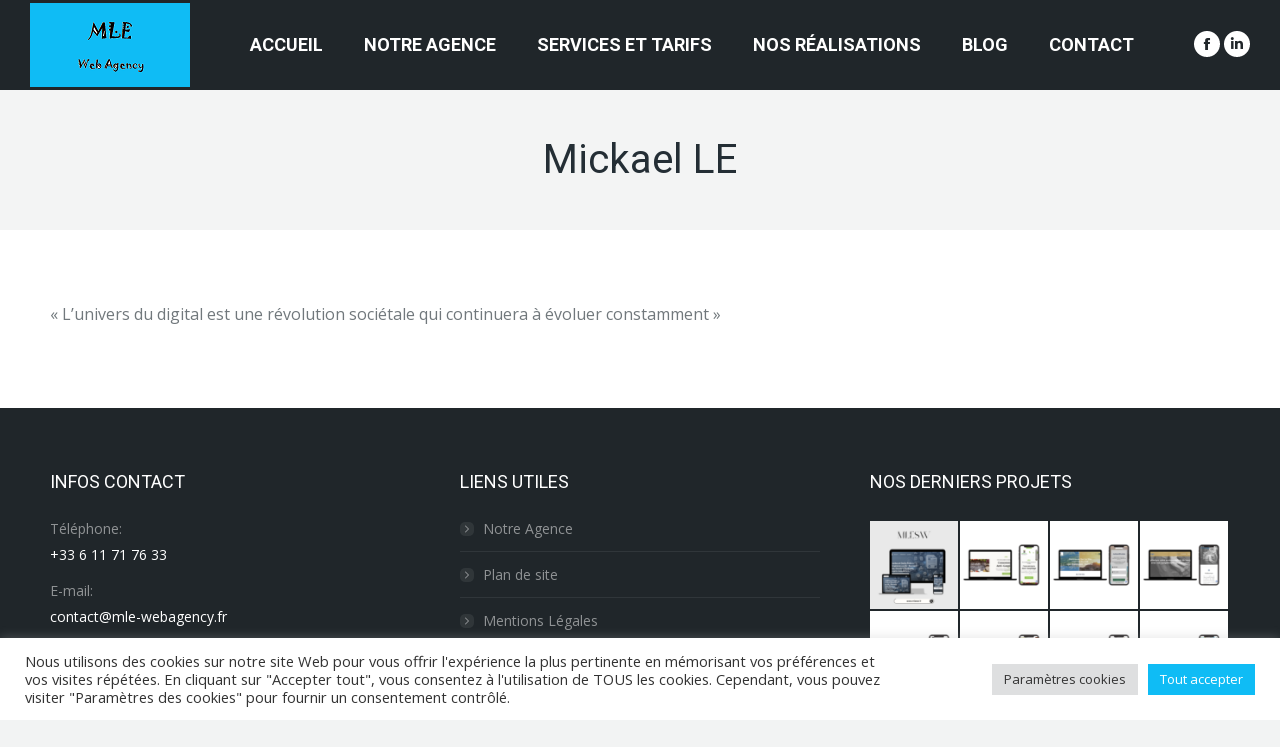

--- FILE ---
content_type: text/html; charset=utf-8
request_url: https://www.google.com/recaptcha/api2/anchor?ar=1&k=6LdmI70nAAAAAO4hP3Z-bsFPgwbqUPEw1l-49625&co=aHR0cHM6Ly9tbGUtd2ViYWdlbmN5LmZyOjQ0Mw..&hl=en&v=PoyoqOPhxBO7pBk68S4YbpHZ&size=invisible&anchor-ms=20000&execute-ms=30000&cb=pksrt2daz0xo
body_size: 48956
content:
<!DOCTYPE HTML><html dir="ltr" lang="en"><head><meta http-equiv="Content-Type" content="text/html; charset=UTF-8">
<meta http-equiv="X-UA-Compatible" content="IE=edge">
<title>reCAPTCHA</title>
<style type="text/css">
/* cyrillic-ext */
@font-face {
  font-family: 'Roboto';
  font-style: normal;
  font-weight: 400;
  font-stretch: 100%;
  src: url(//fonts.gstatic.com/s/roboto/v48/KFO7CnqEu92Fr1ME7kSn66aGLdTylUAMa3GUBHMdazTgWw.woff2) format('woff2');
  unicode-range: U+0460-052F, U+1C80-1C8A, U+20B4, U+2DE0-2DFF, U+A640-A69F, U+FE2E-FE2F;
}
/* cyrillic */
@font-face {
  font-family: 'Roboto';
  font-style: normal;
  font-weight: 400;
  font-stretch: 100%;
  src: url(//fonts.gstatic.com/s/roboto/v48/KFO7CnqEu92Fr1ME7kSn66aGLdTylUAMa3iUBHMdazTgWw.woff2) format('woff2');
  unicode-range: U+0301, U+0400-045F, U+0490-0491, U+04B0-04B1, U+2116;
}
/* greek-ext */
@font-face {
  font-family: 'Roboto';
  font-style: normal;
  font-weight: 400;
  font-stretch: 100%;
  src: url(//fonts.gstatic.com/s/roboto/v48/KFO7CnqEu92Fr1ME7kSn66aGLdTylUAMa3CUBHMdazTgWw.woff2) format('woff2');
  unicode-range: U+1F00-1FFF;
}
/* greek */
@font-face {
  font-family: 'Roboto';
  font-style: normal;
  font-weight: 400;
  font-stretch: 100%;
  src: url(//fonts.gstatic.com/s/roboto/v48/KFO7CnqEu92Fr1ME7kSn66aGLdTylUAMa3-UBHMdazTgWw.woff2) format('woff2');
  unicode-range: U+0370-0377, U+037A-037F, U+0384-038A, U+038C, U+038E-03A1, U+03A3-03FF;
}
/* math */
@font-face {
  font-family: 'Roboto';
  font-style: normal;
  font-weight: 400;
  font-stretch: 100%;
  src: url(//fonts.gstatic.com/s/roboto/v48/KFO7CnqEu92Fr1ME7kSn66aGLdTylUAMawCUBHMdazTgWw.woff2) format('woff2');
  unicode-range: U+0302-0303, U+0305, U+0307-0308, U+0310, U+0312, U+0315, U+031A, U+0326-0327, U+032C, U+032F-0330, U+0332-0333, U+0338, U+033A, U+0346, U+034D, U+0391-03A1, U+03A3-03A9, U+03B1-03C9, U+03D1, U+03D5-03D6, U+03F0-03F1, U+03F4-03F5, U+2016-2017, U+2034-2038, U+203C, U+2040, U+2043, U+2047, U+2050, U+2057, U+205F, U+2070-2071, U+2074-208E, U+2090-209C, U+20D0-20DC, U+20E1, U+20E5-20EF, U+2100-2112, U+2114-2115, U+2117-2121, U+2123-214F, U+2190, U+2192, U+2194-21AE, U+21B0-21E5, U+21F1-21F2, U+21F4-2211, U+2213-2214, U+2216-22FF, U+2308-230B, U+2310, U+2319, U+231C-2321, U+2336-237A, U+237C, U+2395, U+239B-23B7, U+23D0, U+23DC-23E1, U+2474-2475, U+25AF, U+25B3, U+25B7, U+25BD, U+25C1, U+25CA, U+25CC, U+25FB, U+266D-266F, U+27C0-27FF, U+2900-2AFF, U+2B0E-2B11, U+2B30-2B4C, U+2BFE, U+3030, U+FF5B, U+FF5D, U+1D400-1D7FF, U+1EE00-1EEFF;
}
/* symbols */
@font-face {
  font-family: 'Roboto';
  font-style: normal;
  font-weight: 400;
  font-stretch: 100%;
  src: url(//fonts.gstatic.com/s/roboto/v48/KFO7CnqEu92Fr1ME7kSn66aGLdTylUAMaxKUBHMdazTgWw.woff2) format('woff2');
  unicode-range: U+0001-000C, U+000E-001F, U+007F-009F, U+20DD-20E0, U+20E2-20E4, U+2150-218F, U+2190, U+2192, U+2194-2199, U+21AF, U+21E6-21F0, U+21F3, U+2218-2219, U+2299, U+22C4-22C6, U+2300-243F, U+2440-244A, U+2460-24FF, U+25A0-27BF, U+2800-28FF, U+2921-2922, U+2981, U+29BF, U+29EB, U+2B00-2BFF, U+4DC0-4DFF, U+FFF9-FFFB, U+10140-1018E, U+10190-1019C, U+101A0, U+101D0-101FD, U+102E0-102FB, U+10E60-10E7E, U+1D2C0-1D2D3, U+1D2E0-1D37F, U+1F000-1F0FF, U+1F100-1F1AD, U+1F1E6-1F1FF, U+1F30D-1F30F, U+1F315, U+1F31C, U+1F31E, U+1F320-1F32C, U+1F336, U+1F378, U+1F37D, U+1F382, U+1F393-1F39F, U+1F3A7-1F3A8, U+1F3AC-1F3AF, U+1F3C2, U+1F3C4-1F3C6, U+1F3CA-1F3CE, U+1F3D4-1F3E0, U+1F3ED, U+1F3F1-1F3F3, U+1F3F5-1F3F7, U+1F408, U+1F415, U+1F41F, U+1F426, U+1F43F, U+1F441-1F442, U+1F444, U+1F446-1F449, U+1F44C-1F44E, U+1F453, U+1F46A, U+1F47D, U+1F4A3, U+1F4B0, U+1F4B3, U+1F4B9, U+1F4BB, U+1F4BF, U+1F4C8-1F4CB, U+1F4D6, U+1F4DA, U+1F4DF, U+1F4E3-1F4E6, U+1F4EA-1F4ED, U+1F4F7, U+1F4F9-1F4FB, U+1F4FD-1F4FE, U+1F503, U+1F507-1F50B, U+1F50D, U+1F512-1F513, U+1F53E-1F54A, U+1F54F-1F5FA, U+1F610, U+1F650-1F67F, U+1F687, U+1F68D, U+1F691, U+1F694, U+1F698, U+1F6AD, U+1F6B2, U+1F6B9-1F6BA, U+1F6BC, U+1F6C6-1F6CF, U+1F6D3-1F6D7, U+1F6E0-1F6EA, U+1F6F0-1F6F3, U+1F6F7-1F6FC, U+1F700-1F7FF, U+1F800-1F80B, U+1F810-1F847, U+1F850-1F859, U+1F860-1F887, U+1F890-1F8AD, U+1F8B0-1F8BB, U+1F8C0-1F8C1, U+1F900-1F90B, U+1F93B, U+1F946, U+1F984, U+1F996, U+1F9E9, U+1FA00-1FA6F, U+1FA70-1FA7C, U+1FA80-1FA89, U+1FA8F-1FAC6, U+1FACE-1FADC, U+1FADF-1FAE9, U+1FAF0-1FAF8, U+1FB00-1FBFF;
}
/* vietnamese */
@font-face {
  font-family: 'Roboto';
  font-style: normal;
  font-weight: 400;
  font-stretch: 100%;
  src: url(//fonts.gstatic.com/s/roboto/v48/KFO7CnqEu92Fr1ME7kSn66aGLdTylUAMa3OUBHMdazTgWw.woff2) format('woff2');
  unicode-range: U+0102-0103, U+0110-0111, U+0128-0129, U+0168-0169, U+01A0-01A1, U+01AF-01B0, U+0300-0301, U+0303-0304, U+0308-0309, U+0323, U+0329, U+1EA0-1EF9, U+20AB;
}
/* latin-ext */
@font-face {
  font-family: 'Roboto';
  font-style: normal;
  font-weight: 400;
  font-stretch: 100%;
  src: url(//fonts.gstatic.com/s/roboto/v48/KFO7CnqEu92Fr1ME7kSn66aGLdTylUAMa3KUBHMdazTgWw.woff2) format('woff2');
  unicode-range: U+0100-02BA, U+02BD-02C5, U+02C7-02CC, U+02CE-02D7, U+02DD-02FF, U+0304, U+0308, U+0329, U+1D00-1DBF, U+1E00-1E9F, U+1EF2-1EFF, U+2020, U+20A0-20AB, U+20AD-20C0, U+2113, U+2C60-2C7F, U+A720-A7FF;
}
/* latin */
@font-face {
  font-family: 'Roboto';
  font-style: normal;
  font-weight: 400;
  font-stretch: 100%;
  src: url(//fonts.gstatic.com/s/roboto/v48/KFO7CnqEu92Fr1ME7kSn66aGLdTylUAMa3yUBHMdazQ.woff2) format('woff2');
  unicode-range: U+0000-00FF, U+0131, U+0152-0153, U+02BB-02BC, U+02C6, U+02DA, U+02DC, U+0304, U+0308, U+0329, U+2000-206F, U+20AC, U+2122, U+2191, U+2193, U+2212, U+2215, U+FEFF, U+FFFD;
}
/* cyrillic-ext */
@font-face {
  font-family: 'Roboto';
  font-style: normal;
  font-weight: 500;
  font-stretch: 100%;
  src: url(//fonts.gstatic.com/s/roboto/v48/KFO7CnqEu92Fr1ME7kSn66aGLdTylUAMa3GUBHMdazTgWw.woff2) format('woff2');
  unicode-range: U+0460-052F, U+1C80-1C8A, U+20B4, U+2DE0-2DFF, U+A640-A69F, U+FE2E-FE2F;
}
/* cyrillic */
@font-face {
  font-family: 'Roboto';
  font-style: normal;
  font-weight: 500;
  font-stretch: 100%;
  src: url(//fonts.gstatic.com/s/roboto/v48/KFO7CnqEu92Fr1ME7kSn66aGLdTylUAMa3iUBHMdazTgWw.woff2) format('woff2');
  unicode-range: U+0301, U+0400-045F, U+0490-0491, U+04B0-04B1, U+2116;
}
/* greek-ext */
@font-face {
  font-family: 'Roboto';
  font-style: normal;
  font-weight: 500;
  font-stretch: 100%;
  src: url(//fonts.gstatic.com/s/roboto/v48/KFO7CnqEu92Fr1ME7kSn66aGLdTylUAMa3CUBHMdazTgWw.woff2) format('woff2');
  unicode-range: U+1F00-1FFF;
}
/* greek */
@font-face {
  font-family: 'Roboto';
  font-style: normal;
  font-weight: 500;
  font-stretch: 100%;
  src: url(//fonts.gstatic.com/s/roboto/v48/KFO7CnqEu92Fr1ME7kSn66aGLdTylUAMa3-UBHMdazTgWw.woff2) format('woff2');
  unicode-range: U+0370-0377, U+037A-037F, U+0384-038A, U+038C, U+038E-03A1, U+03A3-03FF;
}
/* math */
@font-face {
  font-family: 'Roboto';
  font-style: normal;
  font-weight: 500;
  font-stretch: 100%;
  src: url(//fonts.gstatic.com/s/roboto/v48/KFO7CnqEu92Fr1ME7kSn66aGLdTylUAMawCUBHMdazTgWw.woff2) format('woff2');
  unicode-range: U+0302-0303, U+0305, U+0307-0308, U+0310, U+0312, U+0315, U+031A, U+0326-0327, U+032C, U+032F-0330, U+0332-0333, U+0338, U+033A, U+0346, U+034D, U+0391-03A1, U+03A3-03A9, U+03B1-03C9, U+03D1, U+03D5-03D6, U+03F0-03F1, U+03F4-03F5, U+2016-2017, U+2034-2038, U+203C, U+2040, U+2043, U+2047, U+2050, U+2057, U+205F, U+2070-2071, U+2074-208E, U+2090-209C, U+20D0-20DC, U+20E1, U+20E5-20EF, U+2100-2112, U+2114-2115, U+2117-2121, U+2123-214F, U+2190, U+2192, U+2194-21AE, U+21B0-21E5, U+21F1-21F2, U+21F4-2211, U+2213-2214, U+2216-22FF, U+2308-230B, U+2310, U+2319, U+231C-2321, U+2336-237A, U+237C, U+2395, U+239B-23B7, U+23D0, U+23DC-23E1, U+2474-2475, U+25AF, U+25B3, U+25B7, U+25BD, U+25C1, U+25CA, U+25CC, U+25FB, U+266D-266F, U+27C0-27FF, U+2900-2AFF, U+2B0E-2B11, U+2B30-2B4C, U+2BFE, U+3030, U+FF5B, U+FF5D, U+1D400-1D7FF, U+1EE00-1EEFF;
}
/* symbols */
@font-face {
  font-family: 'Roboto';
  font-style: normal;
  font-weight: 500;
  font-stretch: 100%;
  src: url(//fonts.gstatic.com/s/roboto/v48/KFO7CnqEu92Fr1ME7kSn66aGLdTylUAMaxKUBHMdazTgWw.woff2) format('woff2');
  unicode-range: U+0001-000C, U+000E-001F, U+007F-009F, U+20DD-20E0, U+20E2-20E4, U+2150-218F, U+2190, U+2192, U+2194-2199, U+21AF, U+21E6-21F0, U+21F3, U+2218-2219, U+2299, U+22C4-22C6, U+2300-243F, U+2440-244A, U+2460-24FF, U+25A0-27BF, U+2800-28FF, U+2921-2922, U+2981, U+29BF, U+29EB, U+2B00-2BFF, U+4DC0-4DFF, U+FFF9-FFFB, U+10140-1018E, U+10190-1019C, U+101A0, U+101D0-101FD, U+102E0-102FB, U+10E60-10E7E, U+1D2C0-1D2D3, U+1D2E0-1D37F, U+1F000-1F0FF, U+1F100-1F1AD, U+1F1E6-1F1FF, U+1F30D-1F30F, U+1F315, U+1F31C, U+1F31E, U+1F320-1F32C, U+1F336, U+1F378, U+1F37D, U+1F382, U+1F393-1F39F, U+1F3A7-1F3A8, U+1F3AC-1F3AF, U+1F3C2, U+1F3C4-1F3C6, U+1F3CA-1F3CE, U+1F3D4-1F3E0, U+1F3ED, U+1F3F1-1F3F3, U+1F3F5-1F3F7, U+1F408, U+1F415, U+1F41F, U+1F426, U+1F43F, U+1F441-1F442, U+1F444, U+1F446-1F449, U+1F44C-1F44E, U+1F453, U+1F46A, U+1F47D, U+1F4A3, U+1F4B0, U+1F4B3, U+1F4B9, U+1F4BB, U+1F4BF, U+1F4C8-1F4CB, U+1F4D6, U+1F4DA, U+1F4DF, U+1F4E3-1F4E6, U+1F4EA-1F4ED, U+1F4F7, U+1F4F9-1F4FB, U+1F4FD-1F4FE, U+1F503, U+1F507-1F50B, U+1F50D, U+1F512-1F513, U+1F53E-1F54A, U+1F54F-1F5FA, U+1F610, U+1F650-1F67F, U+1F687, U+1F68D, U+1F691, U+1F694, U+1F698, U+1F6AD, U+1F6B2, U+1F6B9-1F6BA, U+1F6BC, U+1F6C6-1F6CF, U+1F6D3-1F6D7, U+1F6E0-1F6EA, U+1F6F0-1F6F3, U+1F6F7-1F6FC, U+1F700-1F7FF, U+1F800-1F80B, U+1F810-1F847, U+1F850-1F859, U+1F860-1F887, U+1F890-1F8AD, U+1F8B0-1F8BB, U+1F8C0-1F8C1, U+1F900-1F90B, U+1F93B, U+1F946, U+1F984, U+1F996, U+1F9E9, U+1FA00-1FA6F, U+1FA70-1FA7C, U+1FA80-1FA89, U+1FA8F-1FAC6, U+1FACE-1FADC, U+1FADF-1FAE9, U+1FAF0-1FAF8, U+1FB00-1FBFF;
}
/* vietnamese */
@font-face {
  font-family: 'Roboto';
  font-style: normal;
  font-weight: 500;
  font-stretch: 100%;
  src: url(//fonts.gstatic.com/s/roboto/v48/KFO7CnqEu92Fr1ME7kSn66aGLdTylUAMa3OUBHMdazTgWw.woff2) format('woff2');
  unicode-range: U+0102-0103, U+0110-0111, U+0128-0129, U+0168-0169, U+01A0-01A1, U+01AF-01B0, U+0300-0301, U+0303-0304, U+0308-0309, U+0323, U+0329, U+1EA0-1EF9, U+20AB;
}
/* latin-ext */
@font-face {
  font-family: 'Roboto';
  font-style: normal;
  font-weight: 500;
  font-stretch: 100%;
  src: url(//fonts.gstatic.com/s/roboto/v48/KFO7CnqEu92Fr1ME7kSn66aGLdTylUAMa3KUBHMdazTgWw.woff2) format('woff2');
  unicode-range: U+0100-02BA, U+02BD-02C5, U+02C7-02CC, U+02CE-02D7, U+02DD-02FF, U+0304, U+0308, U+0329, U+1D00-1DBF, U+1E00-1E9F, U+1EF2-1EFF, U+2020, U+20A0-20AB, U+20AD-20C0, U+2113, U+2C60-2C7F, U+A720-A7FF;
}
/* latin */
@font-face {
  font-family: 'Roboto';
  font-style: normal;
  font-weight: 500;
  font-stretch: 100%;
  src: url(//fonts.gstatic.com/s/roboto/v48/KFO7CnqEu92Fr1ME7kSn66aGLdTylUAMa3yUBHMdazQ.woff2) format('woff2');
  unicode-range: U+0000-00FF, U+0131, U+0152-0153, U+02BB-02BC, U+02C6, U+02DA, U+02DC, U+0304, U+0308, U+0329, U+2000-206F, U+20AC, U+2122, U+2191, U+2193, U+2212, U+2215, U+FEFF, U+FFFD;
}
/* cyrillic-ext */
@font-face {
  font-family: 'Roboto';
  font-style: normal;
  font-weight: 900;
  font-stretch: 100%;
  src: url(//fonts.gstatic.com/s/roboto/v48/KFO7CnqEu92Fr1ME7kSn66aGLdTylUAMa3GUBHMdazTgWw.woff2) format('woff2');
  unicode-range: U+0460-052F, U+1C80-1C8A, U+20B4, U+2DE0-2DFF, U+A640-A69F, U+FE2E-FE2F;
}
/* cyrillic */
@font-face {
  font-family: 'Roboto';
  font-style: normal;
  font-weight: 900;
  font-stretch: 100%;
  src: url(//fonts.gstatic.com/s/roboto/v48/KFO7CnqEu92Fr1ME7kSn66aGLdTylUAMa3iUBHMdazTgWw.woff2) format('woff2');
  unicode-range: U+0301, U+0400-045F, U+0490-0491, U+04B0-04B1, U+2116;
}
/* greek-ext */
@font-face {
  font-family: 'Roboto';
  font-style: normal;
  font-weight: 900;
  font-stretch: 100%;
  src: url(//fonts.gstatic.com/s/roboto/v48/KFO7CnqEu92Fr1ME7kSn66aGLdTylUAMa3CUBHMdazTgWw.woff2) format('woff2');
  unicode-range: U+1F00-1FFF;
}
/* greek */
@font-face {
  font-family: 'Roboto';
  font-style: normal;
  font-weight: 900;
  font-stretch: 100%;
  src: url(//fonts.gstatic.com/s/roboto/v48/KFO7CnqEu92Fr1ME7kSn66aGLdTylUAMa3-UBHMdazTgWw.woff2) format('woff2');
  unicode-range: U+0370-0377, U+037A-037F, U+0384-038A, U+038C, U+038E-03A1, U+03A3-03FF;
}
/* math */
@font-face {
  font-family: 'Roboto';
  font-style: normal;
  font-weight: 900;
  font-stretch: 100%;
  src: url(//fonts.gstatic.com/s/roboto/v48/KFO7CnqEu92Fr1ME7kSn66aGLdTylUAMawCUBHMdazTgWw.woff2) format('woff2');
  unicode-range: U+0302-0303, U+0305, U+0307-0308, U+0310, U+0312, U+0315, U+031A, U+0326-0327, U+032C, U+032F-0330, U+0332-0333, U+0338, U+033A, U+0346, U+034D, U+0391-03A1, U+03A3-03A9, U+03B1-03C9, U+03D1, U+03D5-03D6, U+03F0-03F1, U+03F4-03F5, U+2016-2017, U+2034-2038, U+203C, U+2040, U+2043, U+2047, U+2050, U+2057, U+205F, U+2070-2071, U+2074-208E, U+2090-209C, U+20D0-20DC, U+20E1, U+20E5-20EF, U+2100-2112, U+2114-2115, U+2117-2121, U+2123-214F, U+2190, U+2192, U+2194-21AE, U+21B0-21E5, U+21F1-21F2, U+21F4-2211, U+2213-2214, U+2216-22FF, U+2308-230B, U+2310, U+2319, U+231C-2321, U+2336-237A, U+237C, U+2395, U+239B-23B7, U+23D0, U+23DC-23E1, U+2474-2475, U+25AF, U+25B3, U+25B7, U+25BD, U+25C1, U+25CA, U+25CC, U+25FB, U+266D-266F, U+27C0-27FF, U+2900-2AFF, U+2B0E-2B11, U+2B30-2B4C, U+2BFE, U+3030, U+FF5B, U+FF5D, U+1D400-1D7FF, U+1EE00-1EEFF;
}
/* symbols */
@font-face {
  font-family: 'Roboto';
  font-style: normal;
  font-weight: 900;
  font-stretch: 100%;
  src: url(//fonts.gstatic.com/s/roboto/v48/KFO7CnqEu92Fr1ME7kSn66aGLdTylUAMaxKUBHMdazTgWw.woff2) format('woff2');
  unicode-range: U+0001-000C, U+000E-001F, U+007F-009F, U+20DD-20E0, U+20E2-20E4, U+2150-218F, U+2190, U+2192, U+2194-2199, U+21AF, U+21E6-21F0, U+21F3, U+2218-2219, U+2299, U+22C4-22C6, U+2300-243F, U+2440-244A, U+2460-24FF, U+25A0-27BF, U+2800-28FF, U+2921-2922, U+2981, U+29BF, U+29EB, U+2B00-2BFF, U+4DC0-4DFF, U+FFF9-FFFB, U+10140-1018E, U+10190-1019C, U+101A0, U+101D0-101FD, U+102E0-102FB, U+10E60-10E7E, U+1D2C0-1D2D3, U+1D2E0-1D37F, U+1F000-1F0FF, U+1F100-1F1AD, U+1F1E6-1F1FF, U+1F30D-1F30F, U+1F315, U+1F31C, U+1F31E, U+1F320-1F32C, U+1F336, U+1F378, U+1F37D, U+1F382, U+1F393-1F39F, U+1F3A7-1F3A8, U+1F3AC-1F3AF, U+1F3C2, U+1F3C4-1F3C6, U+1F3CA-1F3CE, U+1F3D4-1F3E0, U+1F3ED, U+1F3F1-1F3F3, U+1F3F5-1F3F7, U+1F408, U+1F415, U+1F41F, U+1F426, U+1F43F, U+1F441-1F442, U+1F444, U+1F446-1F449, U+1F44C-1F44E, U+1F453, U+1F46A, U+1F47D, U+1F4A3, U+1F4B0, U+1F4B3, U+1F4B9, U+1F4BB, U+1F4BF, U+1F4C8-1F4CB, U+1F4D6, U+1F4DA, U+1F4DF, U+1F4E3-1F4E6, U+1F4EA-1F4ED, U+1F4F7, U+1F4F9-1F4FB, U+1F4FD-1F4FE, U+1F503, U+1F507-1F50B, U+1F50D, U+1F512-1F513, U+1F53E-1F54A, U+1F54F-1F5FA, U+1F610, U+1F650-1F67F, U+1F687, U+1F68D, U+1F691, U+1F694, U+1F698, U+1F6AD, U+1F6B2, U+1F6B9-1F6BA, U+1F6BC, U+1F6C6-1F6CF, U+1F6D3-1F6D7, U+1F6E0-1F6EA, U+1F6F0-1F6F3, U+1F6F7-1F6FC, U+1F700-1F7FF, U+1F800-1F80B, U+1F810-1F847, U+1F850-1F859, U+1F860-1F887, U+1F890-1F8AD, U+1F8B0-1F8BB, U+1F8C0-1F8C1, U+1F900-1F90B, U+1F93B, U+1F946, U+1F984, U+1F996, U+1F9E9, U+1FA00-1FA6F, U+1FA70-1FA7C, U+1FA80-1FA89, U+1FA8F-1FAC6, U+1FACE-1FADC, U+1FADF-1FAE9, U+1FAF0-1FAF8, U+1FB00-1FBFF;
}
/* vietnamese */
@font-face {
  font-family: 'Roboto';
  font-style: normal;
  font-weight: 900;
  font-stretch: 100%;
  src: url(//fonts.gstatic.com/s/roboto/v48/KFO7CnqEu92Fr1ME7kSn66aGLdTylUAMa3OUBHMdazTgWw.woff2) format('woff2');
  unicode-range: U+0102-0103, U+0110-0111, U+0128-0129, U+0168-0169, U+01A0-01A1, U+01AF-01B0, U+0300-0301, U+0303-0304, U+0308-0309, U+0323, U+0329, U+1EA0-1EF9, U+20AB;
}
/* latin-ext */
@font-face {
  font-family: 'Roboto';
  font-style: normal;
  font-weight: 900;
  font-stretch: 100%;
  src: url(//fonts.gstatic.com/s/roboto/v48/KFO7CnqEu92Fr1ME7kSn66aGLdTylUAMa3KUBHMdazTgWw.woff2) format('woff2');
  unicode-range: U+0100-02BA, U+02BD-02C5, U+02C7-02CC, U+02CE-02D7, U+02DD-02FF, U+0304, U+0308, U+0329, U+1D00-1DBF, U+1E00-1E9F, U+1EF2-1EFF, U+2020, U+20A0-20AB, U+20AD-20C0, U+2113, U+2C60-2C7F, U+A720-A7FF;
}
/* latin */
@font-face {
  font-family: 'Roboto';
  font-style: normal;
  font-weight: 900;
  font-stretch: 100%;
  src: url(//fonts.gstatic.com/s/roboto/v48/KFO7CnqEu92Fr1ME7kSn66aGLdTylUAMa3yUBHMdazQ.woff2) format('woff2');
  unicode-range: U+0000-00FF, U+0131, U+0152-0153, U+02BB-02BC, U+02C6, U+02DA, U+02DC, U+0304, U+0308, U+0329, U+2000-206F, U+20AC, U+2122, U+2191, U+2193, U+2212, U+2215, U+FEFF, U+FFFD;
}

</style>
<link rel="stylesheet" type="text/css" href="https://www.gstatic.com/recaptcha/releases/PoyoqOPhxBO7pBk68S4YbpHZ/styles__ltr.css">
<script nonce="rbI3urhuAABwuXaM6RMlEg" type="text/javascript">window['__recaptcha_api'] = 'https://www.google.com/recaptcha/api2/';</script>
<script type="text/javascript" src="https://www.gstatic.com/recaptcha/releases/PoyoqOPhxBO7pBk68S4YbpHZ/recaptcha__en.js" nonce="rbI3urhuAABwuXaM6RMlEg">
      
    </script></head>
<body><div id="rc-anchor-alert" class="rc-anchor-alert"></div>
<input type="hidden" id="recaptcha-token" value="[base64]">
<script type="text/javascript" nonce="rbI3urhuAABwuXaM6RMlEg">
      recaptcha.anchor.Main.init("[\x22ainput\x22,[\x22bgdata\x22,\x22\x22,\[base64]/[base64]/[base64]/[base64]/[base64]/[base64]/[base64]/[base64]/[base64]/[base64]\\u003d\x22,\[base64]\\u003d\\u003d\x22,\x22w6RPw6PCllonOyQSHk41IXHCg8OdwpRPSmbDmcOhLg7CoERWwqHDtcKqwp7DhcKPVgJyAA9qP24WdFjDr8O2PgQNwrHDgQXDisO0CXB1w4QXwptlwovCscKAw5VJf1R1F8OHaRE2w40LQsK9PhfCu8Opw4VEwoPDl8OxZcKBwo3Ct0LClUtVwoLDsMODw5vDoF/DkMOjwpHChMOdF8K0BcKlccKPwqrDrMOJF8K6w7fCm8OewqoeWhbDiVLDoE9Mw6R3AsOHwopkJcOjw4M3YMKTMsO4wr8Lw454VDbCrsKqSgfDnB7CsS/Ci8KoIsOkwooKwq/DpwJUMiwBw5FLwqQgdMKkW2PDsxRtUXPDvMK4wr5+UMKfQsKnwpAKXsOkw71XBWITwrvDrcKcNFLDssOewovDp8KMTyVvw5J/HSViHQnDthVzVlVwwrLDj2gHaG5jScOFwq3DksKXwrjDq0F9CC7CqsK4OsKWI8OHw4vCrDIsw6URSV3DnVAbwrfCmC49w7DDjS7Cl8OzTMKSw70pw4JfwqgMwpJxwqNtw6LCvA0lEsODUMOUGALCplHCkjcHVCQcwo4/w5EZw7B2w7xmw7nCg8KBX8KdwrDCrRxww4wqwpvCvQk0wptIw4zCrcO5LgbCgRB1OcODwoBtw70Mw63CpknDocKnw7A/Bk51wogzw4tGwo4yAEkKwoXDpsK6AcOUw6zCjVcPwrEbZCpkw4TCksKCw6ZGw5bDhREtw7fDkgxGT8OVQsOyw7/CjGFJwqzDtzsZAEHCqjc3w4AVw4rDug9twpQjKgHCqMKzwpjCtErDnMOfwro+XcKjYMK/aQ0rwrnDjTPCpcK8QyBGWxsrah3CqRgoY3g/w7E1VwIcQsKawq0hwrbCpMOMw5LDqsO6HSwFwrLCgsORN34jw5rDoXYJesK/PGRqTiTDqcOYw7/CicOBQMOTB10swqtOTBTCv8OHRGvCiMOqAMKgVG7CjsKgDxMfNMObcHbCrcOyXsKPwqjCvRhOwprCrUQ7K8OWBsO9T2M9wqzDmw9dw6kILzwsPkUmCMKCYX4kw7gpw53CsQMMQxTCvTHCpsKld1ciw5B/[base64]/ClT7DijZuw7okwq3DisOZw7cobn7Cj8KvXQBaFlJMwrZBEVbCgsOIRMKBNUpmwrdIw69GAMKRZsO7w7/[base64]/w64WZMOVAsOawposQcOvwoE6bBp6wqwyJh4Vw64mPcOZwqjDvybDpcK+woPCkwrCngnCo8OGfcOmSMKmwp4OwppaVcOTw4IWXsKAwocew7XDnhfDhUhcQjzDpgIXCMKbwozDkcOafHHDtmEywqQLw6YBwqjCuS0keV/DhMOlwqItwqXDucKEw7l6R3s8woXDm8Oww4jDk8K4w7YBG8K0w5bDssKmF8O7KMOwLhhffsOpw47Cix4bwovDpVQdw7tDw5DDiwlVSsKlFcOJWMOBUsKOw4M4CsOSAiTDscO0F8KMw5QHQFjDtMK/w6nDiD/DoXooZXN+Nyw3wo3Dj3PDtArDmsOGKy7DhAHDqkDCmkPDkMKvwr8zwpw5UBZbwqLCnGxtw5zDkcOCw5/ChkAUwp3DhFwlAX1Jw75iA8KCwr3CqnfDtFDDm8OFw4szwp9IccOpw6XCkAQMw79FBkYAwo9mNQwwa1tuwr9GQ8KGDMKpJHUtcMK9dRbCnEXCjTHDssKTwqrDq8KHwp5kwoYSf8O2XcOcHTc7wrR1wr5rAUzDrsK0JGYgwpnDuWrDrw3Ch1PDrQ/DtcOFwpx3w7RtwqFfRhnDt23Dh3PCp8OuMBlEbcO8DzoPUEfCokEgCnPCrXJNXsOAwpMAWSMbThjDhMK3JBVUwoDDoyDDisKWw5k3MEXDpMO6G1/DlhYWcMKaZFEYw6rDvlLDjsKzw6d/w6Y+A8OpX2/Cn8KKwqlVWWXDhcKAQBnDqsK5fMORwrzCqzsDwrfCgGhPw4gsP8OQH2XCs3XDkRDChMKnMsO/wpMoecOUHMO/LMOgdcKMeFLClCt/fcKFWsKKfyMCwo7DocOewpEtKMOAclLDkcO7w4PCq2UdfMOSwqpswrMOw4fChV40NcKcwqxoM8OEwqUpRGl0w5/Do8KmBMKTwqDDs8KUC8KfMjjDu8Ogw4V0w4vDtMKMwrDDl8KQYcO1IC4Tw78zSMKgbsOzbS87wrUFGTjDmHs/DlMIw7vChcKXwqtXwozDucOFHgTCoCrCisKYN8OYw6DCvEDCosOJMcKQOsO4SVZ6w4gcaMK7JsOqG8KHw5/DtynDj8K/w4YYMsOGA27DhHRLwqsbYMO1Ew1hUsO5woFxcnLCi0bDlHvCqSHCrUBYwrIWw6TDuh/[base64]/Do8Kxf8KawpZfwoTDgQQ9wqTCssO8YMOnHMKOwpHCrsKqM8OXwph+w4jDqMKXbxgEwpbDimRhw4ZPbFkYwpjCqRjDuHnDjsOZWQPChcO4bmQ0JGEJw7IwNE5LB8O1dnppPWo/AR5sF8OhEsOIUsKgFsKYw6MtHMOofsKxex/CksOHF1DDhCjDqMOxX8OVfV1RZcK4ZijCoMOkP8Kmw5NxOcK+YV7DqidrccKewqnDk0DDmsK4Dg8+HhvCqTFfwpc9fMK2w7TDnhNtwpI0w73DjETCmlHCp0zDjsKjwoZMG8KGB8Khw45YwoHDvTPDp8KSwp/Dl8OaEcKHcsKVIDonwobDqWbCoinDpWRSw7t2w6fCl8OAw5FdS8KWWMOMw5rDocKmYcKkwrTChAbCnV/[base64]/DssOWwq57wpfCjcOxw4nCnAvCj33CjMKeeSzClADDs0wmwpTChsOXwr8FwrzCtsKlL8KTwpvCtMK9wrd3VMKtw6LDhgDChkHDsT/[base64]/DusOBEwoIZ1UjeTMCwqvDvlHCmSF3wqnCpBLChRtMA8K9w7vDnBzDnScow4vDmsKDOhPDosKlIcO+BwwYYRLDiDZqwpsbwpDDowvDkTgJwr7Cr8KcZ8K/bsKyw5XDu8OgwrtaXMKQH8OyDC/[base64]/DsCodw6LDqcOOw5wOw5kgMnbCjcOFbMOUw4cJO8Kww6FvcmvDjsOKY8O/acK8c1PCs0fChAjDiUfCpcKoJsKgI8ODKGbDpDLDgC7DksKEwrfCj8KGw5gweMOgw5ZhHhjDonnCtn/CqnDDkQ8oUXzDicOAw63DhsKWw4/ClU8pQ2LCjgBNQcK8w5DCl8KBwrrCuT/DqR4sVmosdHU+UQrDixHCkMOawprClMO6VcOcwrrDjcOzQ0/DqHbDsW7Dm8O7JMOhwq7CucK0w6LDmsOiMzdWw7kLwp/DsgpywrHCuMO9w7UUw5luwozCosKGWSfDiFzDp8O5woYow6hIOcKBw4fConnDs8Oew5zDgMO6YxLDqMOXw7vDlR/CqcKec1fCjmgkw4LCpMOXwoIYHMO+wrLDl0Jdw61Vw5rChsO9RsOvCh3ChcOYWUDDk3JIwrXCsQtIwoBkw7NeeX7CmDV6w7NJw7QGw5Bxw4RzwoFuUGjClU/[base64]/[base64]/CnhZOw5HColPCmsKYw7rDgijCtsOOwqfDmMK3ZcOtTyzCocOTCcKYKSdgfENxWAXCvnhLw5DDomzDmDPDg8ONDcKzLHosCD3CjMKEw50JPQrCvMOowqPDusKtwpk/HsK1w4BgbMKgNcOsecOHw6LCscKaMnrCrBt6FBI3wro8ccOde3sCNcOJw4jCrcOXwp55HsO0w7bDiScNwojDvMO3w4rCuMKrwpFaw7rCjEjDhwPCp8KYwobCusOowovCh8KLwpLCicK9W39eEMKKwot1wqUJFHDCnHnDosK/[base64]/w6M0ecO8wqrDiUhBSMOgw77CusOVEsOiWcKrK2DDh8KBw7ccw6IGw79MecKwwoxTw6/CssOBEsK/LRnCnsK0wq/CmMOHacO6F8O6w5EWwp4CS0UzwonDrsOewpzDhDjDtsO5w7Baw5rDqCrCoB11ZcOpwq/Dlnt3JWrClgMLRcKQDsKZWsKDOUnCpzFIwr/DvsKhGHnDvHMdSMKyL8KFw7tAVlPDlFdRwo7CrTpWwrXDlRwHf8KUZsONNnXClcOMwobDrn/DgjcWWMOQw7PCg8KuFWnCoMONA8Kbw7N9YVzDvCgJw57Dti4vw6ZSw7ZAwq3CgcOkwr/[base64]/wrbDpHYpwrU5w73CsirCpz/ChALDh8ONVsK4w619wqEcw6pHf8O0wrfDpgkCdMKCSWrDlGrDk8ODdFvDjghGQUxJHsKscU1Yw5Amw6/CtSlFw7nCosKYwoLCt3QkIsKOw4/[base64]/DucOrYmgbShnDvMKsw6zDpkHDqsOIe8K/CF7Cr8KrEUPDqy1iEXZdScKrw6zDmcKzwr7CoWwEKsO0eFjCqDIVwo9IwpPCqsK8MjtzPMKGQMO3VhfDoivCucO1Jl19ZUM9wrvDlV3Ck3/CrA7DmsOyM8K7B8Kowq/[base64]/w4oCwo4Aw6ptHStzT8Krw7B6LA1Fwo54w4HDhW8WTcOpYk8FOmvDmHjDhiBHwpVUw6TDmMOuKcKsSld9KcK6JMKzw6UFwrNZQS7CkStXB8Kzdj/CvwjDr8ONwpwVUMOuScODwr4VwqF0w5fCvxJRwot6wqlzccK5MUcrwpHCl8KPd0vDkMOXw54rwq4PwqhCekHCjSrDqErDigt+dwZ/SMK2KsKVw7ItLh7DssKQw6/CtsOFPV/DiSnCpcOFPsO3Ji7CqcKswpoIw41rwq/[base64]/[base64]/DijB+w6Bnw6ZOKk/CisKtG8OOw4QSecOlYUPDtsOlw7/CiBsEwrtccMKswp8YQMKxc2p3w619wrrDkcOAwrN7w50pw5s3J2/CsMKxw4zChcOwwoEkesOWw7vDki15wpbDusK2wpXDm1ExWsKnwrw3Iwl8IMOFw4zDsMKNwq1BTx95w4oGw5DCggDCnD9Hf8OqwrLCigjCkMKmQsO1YcOqwoxCwqh6ODwDwoDDmnjCsMOFFcOUw6lnw55ZDcKRwqF+wrjDnClcNh4xRGpkw7R/[base64]/Cv2ZzfDRkw7fCk1kKwotzGMOhJ8OdGCNSDBtgwrbCjSJ/wqnCgUTDqHDDt8O4DlLCgEpJG8Ouw65vwo0FAcO9MxUHSsO+fsKOw713w7k+PAZld8O9w6vCocOEDcK6AB7CisK8GcKSwr/DtMObw5YWwpjDqMK0wqpQLmk8wpXDusOBX37Dk8OSXMOhwpEbXcOlf2Z7QgrDrsKbUsKUwrnCksOYTnDClmPDu3LCr3hcHsOSFcOjwrrDj8O4wq9nw7laQEI9L8OuwpdHJ8OYVgjDmMKLcU3DpiQYXkUAK0nCnsKjwoojKAfCl8KRXR7DrQfClMOKw4UmNMOvwp/DgMKofsO7Rl3DkcOPw4ARwp/CmsKDw5LDj1zCmQwEw6YPw4QXw4zCgMK5wovDg8OfDMKLCMOxwrFgwpnDq8KkwqcLw6HChA9aOMKFP8KebVvClcK1EFrCssOOw40Mw7h/[base64]/Dh8KWRsKywo8bw6VZTEVWwqEhw53CpMOFXMKEwpYewowubcOZwoDCq8OWwps0F8KSw4hwwr3Ch2LCmcKqw7DCpcKBwpt/CsKfBMKgwqDDg0bCtsKew7VjOVAQKlDDrcKiTB42L8KFXVHCvsOHwoXDnxQjw6jDh3nCtFPCqzpUCMKswqjCvlxbwqDCoQ5uwrfCkmDCksKKDEARwoPCpMKEw7HDr0HCl8OLGMOSdS5QD31wFMOgwrnDoB9AZT/DjsOTw5zDgsKFesK/w5B1QR3CisO7Ty4qwrLCnMOdw6NPw70Lw63CucOjTXEOcsKPPsOAw5fCnsO1AcKKw5MGB8Kcwo3DnBtxT8K/UcOxK8KjIMO4BwrDr8OAXH5uP0d1wrBROClgJcKMwq4dYRRqw50RwqHCgy/[base64]/X8KQd8KWAMOgfh9ceMK6PVpuSUUhw7M/LMOtw5nCpcOCwr3CnkjDgSnDiMOxQ8KgX3F2wqcHDyhkGcOVw44lAsK/w7XDqMOGaHkEccKWwrvCk0ppw5TCkgzDpCp/w655HRQww4XDhk5BeT7CsDJ2wrDCoCrCgyc0w7NuD8OEw4bDuDrDu8KRw5dUwovCqlAXwrNHQMKkYcKISMKcU3PDlFgCCFcLQcOWBHUVw7vChkrDlcK4w5zCrcKoWB1ww7RIw7lBXXwUw47DsQnCtsOtEAzCqT/Cr0nCgMK7P10gM1gOwpDCg8OfJ8KkwoPCtsKqN8KnV8ObQxDCn8KVP1fCn8OkOQVsw7AZRR84wqoEwr8FJ8O5wogRw5fDiMOxwpImC07CqlBNLnDDvXnDksKKw47DlsOhLsO4wr/[base64]/w5Yrw4rDgEcfXcORw4ZTcsKyMGLDoCjDomYWf8K5b1fCtylGMsKZJMKvw4PCikrDhGBawowGwrFCw7Vcw57DgsObw67DmMK+Rx7DmT93cGhOARMGwotkwpguwpUEw6R+HCDCtxDCgMKIwoc2w4tHw6PCjW8lw47CkAPDi8Kiw4fCul/DhhPCsMKeQT9FJcOGw5Rjwr7CjcOwwpcrwpxTw6MUbMK3wp3DjsKIMVrCgMO6wrA7w5zDtj4cw63DjsK5ImouUQ/DsjtmSMOgfzjDkcK1wqTCoQ/ChMOvw4/Ck8Opwp8tdMObccK9XMO0wrzDsB9uwpJVw7jCr0UaT8KdYcKDVA7CkmMFEMKnwqzDpcOfMC1bOFPCgBjDvTzDlz4yPsOyXsObXmnCqF/DniHDjWTDt8OrcsKAwpXCvcO8wptLMCbDssOfD8Oww5LCosK5OcK9YXlKeGLDmsOfNMOzK3gtw4p9w53Dtx41w4rDhMKewrs6w4gMT39zJihVwqJNwrzCrF0Xa8Kyw5zCjwclB13DpwJRJsKOTMOLWyjDksOUwrAKMsKHAgRaw6MTw7HDgcKQKQnDh2/DqcKVHmogwqTCkMOFw7vCnsOiw7/Cn189w7XCqzHCt8OhNlN1ZnYhwqLCmcKzw4jCr8OYw60/cURTCloFwp3CtBbDs3rCl8OWw63DtMKTUV7DnmPCtsOww6TDusOTwpksK2LCgwweRybDqsOdRTnCv2nDnMOHw6jCuxQmST41w5DDhSDDgw1XGH1Dw7fDnT9aUQJFF8Kmb8ODWF/DkcKAZsOcw64mRktjwq/CrcOEIcKiHC8IG8OXw67CuD7ChnkYwpDDoMOQwqHCjMOrw5XCssKkwpA/w5/CjMKQKMKjwozCjSh/wrM+TV/CisKvw57DsMKsOcOZQHDDucO1UQLDo0vDpcKGw7kqDsKfw57DsVTCl8K1WgdCNMKxbcO2wp7DjMKlwrk1woLDu20/w5HDrMKXw5BDG8OUccKsb1bCncOODcK6wpIfB0djZ8Kgw5oCwppPAsKQBMK5w6/[base64]/w6LCojfDmMOzIMOdwpPClgPDk1HDrw0dNMO1VzTDpsKxbcKYwr5VwqDCtmfClcKkwr5lw7Rkw73Ct2J/FMKBHXJ4wo1Qw5ctw73CtxYyXMKdw7oQw6rDssORw6DCuiUNNHPDocK0wo8xw67CknJgWMO5CsOZw5hcwqwrbxbCusOHwoPDiQVow5LCt3kxw7PDrU0lwqXDhV5QwpF/FzHCs0fDpcKcwo3Cn8OGwo1Ww4DCpcKmcEfDp8KjZMK/wphVwrkrw4/[base64]/Du8KkwrfCs39NCA8kw54rX2/DiMOYw6Jow4Iew60Jw6vDgMKVKD0Bw41wwrLChWPDncOBGsO0D8OcworDnsKAKXwnwo5VYns/RsKrw7bCukzDucOMwqsYe8KAJTtow73Dll/[base64]/[base64]/CtEwTwqEOYsKpIhd2wrpeHEPDl8KtwpB2wpRZXmvDtnZXesKJw49CDcOYLFTCqcKdwobCrgbDusOGw518w6JqUsOBSMKRw6LDmcKYSCXDn8Oxw6HCiMOoNgrCp3bDvTNTwpw5wq/DgsOYWEXDmBHClMOsbQXCjMOWwoBRJsOJw64Nw7kzBjgpdcKqC2vDp8O0w4NUw5PCrcKPw5IXXzDDnUPCnjtww78iwoMdNDQ2w5xVf2rDkRY/w7vDgsKMSyBuwpJow6cjwoLDmjLCrRTCssKXw5zDtsKkBw99L8KXwovDnyTDkTcdAcO4TMOywpMkWcO/w53Cs8O+wr/DrcOvOFBubSLClkDCnMORw77Dly1Nwp3CrMKfDijCmcK3BMKrCMOLwprCigrCsgQ+YTLCijQpwpnCvj1DRsKvCsKWW3nDiknDk1oODsObM8Ohw5fCvEMxw5bCn8K6w6lvCijDq0BWPxLDmEk6wqHDmFLDnWDCvgtuwoJuwoTDr35cHEoWT8KAF0INWcOYwrAMwrM/w6YFwr4BdwjDrBxtKcOsUsKOwqfClsO5w5vDtWcETsOsw5wGTMKVJhknVnoTwqs+wqRcwp/DlcOyOMO5w7/Ds8OmQgE1BE7CosOfwro1w6tAwoDDgH3CqMKzwpJ3wqfCunrCgcOKE0EFAkbDlMOIfyoSwqrDhifCtsO5w5RKG10mwqUZKsKlSsOqw6UbwocnKsKWw5HCucKUPMKzwr5xEh/[base64]/DlxB/woUufMOdw7zCg8Kww7lpwo9+wqg7ezPDtkbCrCYNw6/Dv8KSScOAPwQ2wr4Pw6DCscOywqvClMKtw5PCncKowqN/w4sgGA4pwqIfOMOiw6DDjCRWHRMUbsOswqbDpcObGxPDqmvCtT87F8OSw4jCjcOdw4zCg2cPw5vCrsOSQ8KkwrURKVDCgsOmTVo7w7/Dk07DtHh0w5g5C0seeknCnHPCpsKpBgnDlsKuwp4PesOrwq7DhsKhw73CgMKiw6vDlW3CmXrDpsOld0TCtMOEVjjDhcOXwq7CrDnDhsKMLn3CtcKTacKVworCjwPDlwdew4UEI3rDgMOzEsKmfcKrXMO8DsO/[base64]/[base64]/[base64]/I3DDvcK7RsKQREzDlz0KH8KNw6TDhnPDpcOqVToXwp0Aw5QFwpZuXkJVwo4tw5/CkWMFHsOxN8OIwp1NdxwZDkbCmkN5wpHDpG/DosKrZ1vDgsKII8Ovw7DDhcK8M8KJO8KQEnvCsMKwOQpnwokrA8KqL8ORwpvDmDUwFFPDjjITw450wpsIahc9PMKffsKMwqEHw6Vww7JbdsKqwoBiw5x3GcK+I8Kmwr4aw7nCu8OoBSpJPjHCnMKPwr/[base64]/[base64]/dQfCucK+AsOibkrDj09jwrkBQGLCh8KqwrnDjsO8wrbDqsODWGAJwprDn8KXwpUaYFrDosK1RU3DucKFU2jDqMKBw4MoY8KeTcKOw5N8T2nDjcOuw57DsA/Cv8Kkw7jCnGvDnMKWwpEMU3ltX2ACwqPCqMOMeRjCpyoNDsKxw6low7VNw79XNjTCn8O1OwPCusK1HsKww67DrwY/w4PCjFo4wr5NwqvCnCvDpsO1w5ZCB8OUwqnDi8O7w6TCrMKXwoJXESHDnhsLfsOWwrrDpMKVw4vDt8OZw63DlsKUcMOmQg/[base64]/woxbJCHDi8O2woXCvMOnSDbDoynCksKZwpTCrHVSw5LDocOnBcKtGsKDwpDDt1wRwpLCog3Cq8OVwpbCksKMMsKQBBo1w5jCklZswqYyw7JAD2wbQkPDiMK2wo9XGW1Ow7/CjSfDrxTCkjw5Nk1kMwUBwpI2w47CtMOQwpjCisK2ZcKkwocawrwkw6URwrfDlcKbwqTCocK5NMKYfS4nDzNxb8OZwppaw5cGwp4/wrnCsCQGRGRRLcKvEMKubH7CqcO0W2JQwqHCvsOtwqzCsGXDnzHDmcOKw5HCv8OGw4Yhw4vCjMOLwo/CiFhjEMOLw7XDg8O6w4ICXsObw6XCh8Omwr4rIsOZPBvDtA0Gwp3DpMO9ImbCuBBIw7MsfH9JKkPClsOwahUhw7F3wqUGZhppRFRpw47DhMKYw6JCwoArcVgRdcO/BxZLasK1wrDCj8K6dsOAfsOzw7fCqcKrI8OgLcKgw5BKwq89woDDmsKiw6c8w45rw5/DnMKEG8KBWMKsBzbDisKYwrAuCAfCncOOAnvDnRPDg1fCilokcDfClSrDgkxTJmgpSsOAYsOWw41sZWTCqxhyBsKybRt3wqQCw67DssKNBMKFwp/ChsKpw7x6w4NkNcKbKWfDkcO/QcOkw4HDghbChcOzwrsXLMOKORnCp8OuJmBeE8Onw6rCmgnDnMObBksDwpjDvErDr8OYwrvDhcOqfgvClMKcwpTCuDHCmG0bw4LDl8KTwrt4w7EQwq3CrMKBwpbDs1XDvMKrwprDnVgmwq4jw5kPw4bDqsKta8Kzw7USDMO8UMKuUj/[base64]/w6h7AsOaw5LCoMKwXD3CqcOPIFwzwpIqcAVwfcKkwrDClk97dsO8w73CqsK9wo/[base64]/DkCHCiRJlwqfCucK6V8OIwoRXw5XCisKOP00xFcOjw6fCrsK7QcKMbxzDn3RmX8KMw4nDjWF7w69xwr8QeRfCksO9WxTDh2h9bsKOw4kkalbCnw3DgcK1w7vDiRXDtMKGw5xKw6bDqBtoGlwdO3Byw65gw7DCgCbDiA/[base64]/CicKVw5opO8KFO8K7w5zDlcKSU0JZw5rDucODdRMWVcKEcDHCtGERw5PDgmRkTcO7w7lMFDzDompJw57DiMOTwqoAwrdTwpjDm8Olw6RoLFfCvD5rw4hzw7vCq8OWbsK4w6XDlsKWJBJtwp81GsK8MxfDvGhVLHjCncKeeX/DnMK+w7rDtRFQworCoMOPwqAXw4jClMOOwoPCtcKCLcKzfFVdFMOswrwQYVnClsOYwrrCj2/Dp8OSw4rCisKJdU1ROhfCpD3Cu8KyHTrDjgjDiRDDlsOAw7dewp9pw6nClMK/wp/[base64]/PRHCk8KhwpzCvhNjw7XCmWA/VMOeayxrwonDrS3DkcK/w6bCqMOGw647NsOpwpbCj8KPD8OMwo86wofDhsKvw4TCu8KaD18VwrlrNl7DvlrClljCpjvDqGLDjcOdXCA0w7nCilzDi0dvTzXCicOAN8OPwqXClsKXH8ONw6/[base64]/[base64]/[base64]/RMKTdHxEcHtoYsOPEMORb8OTw4JBKQtqwo/[base64]/woU5w5E0w5bCtxRvw4pLwoXDv2QSN8KiIcOsPWfDhGNcTcOuwoVmw5rCpjNMw5p6wqsrRMKZw7BSw43Dn8K2wrh8Y3fCuFvCg8OydWLCnsOWMGrCocKjwpQDR24DIShkw6oOS8OVA2pmJikqYcO9dsKXw48hMgXDom9Fw7xnwpkCw6/Dl27DpMOvflo/D8K9FERxHkjDvUw0AMK6w5ADPsKYbE/CjxEtJQ7DiMOzw5PDjsKNwp/DomnDjsK1J0DClcOIwqLDrMKOwoF+Dl45w59EIcKvwoBbw6sWC8OJKjzDg8K4w4rDnMOrwpfDji1Sw78iGcOGw5DDoyXDh8OcP8ONw4Ntw60gw51dwqJDZ23DkgwrwoM0PsKLw58jYcOrP8KYbS1ZwoPDvQjCjA7CikrCkz/CkXzDvgM2Tg7CqG3DgncBUMOGwowhwphXwr1iw5dgw4c+RMOaAmHDiUJaUcKHw6QrfwJfwq1EbMO5w79Dw7fCn8OIwo5XC8OzwoEOS8KpwqfDosKgw6TCsBJJwr7CrjoeX8KfNsKFFsK7w7NuwpkNw6dTb3fCpMOyDV/[base64]/ZAU8a8Opc1FXEBVYw7HDiz4+wqhvwqkUw77Cmipawr7CrzE0woNQwqJxHAzDksKrwpNAwqpKezlIw657w5fCocK/JSZtFXHDrX7CmMK8wo7Dpj4Qw64Aw5zDsBXDjsKSw57Ct1Bww79Sw6otUcKKwobDnBrDlH0Ual9CwrvCrBjDojDChSNkwq/Cmw7Ckl51w5kMw6rDhzDCrcK1ecKrwrLDl8Omw4ZODntZw6lyEcKdwqTCu2PCm8OTw7AIwpfCq8KYw67Cnx5qwozDtCJjecO5bxtwwpPDp8O5w4/DqzQAecOuGcKKwp4bdcKeKE5Vw5YRQcO+w4tzw6Eew6zCiHExw6nDr8KDw5jCgMOKBmQxBcONPRPDlkvDqwNcwpTDocK1wo7DghnDlsKdCVzDmMKfwofCr8OycCfCoXPCums6wovDh8KlIMKjUcKnw45HwojDoMK2wqRMw5HDtcKaw6TCsxfDk2xaYcOfwoIgJl/CqMKzw7PCg8KuwobCglDCicO9w5XCvC/[base64]/[base64]/CukIcwojCtMKYDE5tw5vDscOfX8KpIC3DiD3CkE0VwrNSPwPCmcOFwpcYYEnCtizDosOXaFvDg8KwVQMvNcOoADBWw6rDv8OwETgRw7ZRYAI6w6M3IyLCg8KOwpkmasOdw4TCocO8EUzCpMK5w6jDsDvDiMOhw4EZw58JBVLCl8KyPcOsRCzCs8K/F2fCiMOfwqdzcjJpw64AO2p5asOGwo9/wpjCncOmw6QwfQDCm38qwopPw7Iqw7UEw4Y1w6HCucOqw7AOeMKQOwLDg8Krwo5RwpzDjFzDmMOmw58KJWhQw6PCgsKzw7lpB2pyw7TCgWHDo8OCdMKEw4TCslxOwql/[base64]/CtyYxwpZJw7IHwpgww6sfwqPClS9cbsOLw4LDmg1DwqnCqEXDk8Kjf8KZw7PDqsKgwrDDjMOvw7TDuArCsnRiw7zCu3VvH8OFw44+wpTCjS/[base64]/w7Zew7LCk8KZw44nwoHCr8OTw6x0w7XCl20iwqvClcOTw7F6w4dVw7oIN8OxTTfDi2zDg8O3wpw/wq/DjMOySBnCusKjw6vCrmZODsKuw4lewqfCrsKiV8KxJD/CngnCkwDDi2kTFcKVYyvCm8Khwq1fwpwBMsKawq/CuTHDtcOgK17CnHs9EcKIc8KbGlTCgBjCgVPDh11MQcKXwr3DthRlOll5SDVxRDFAw7BfWyTDlxbDrcO6w7XDnlFDT1zDrkQADlfDiMOAwrclF8K/[base64]/[base64]/[base64]/DvcOQf8Oow7FuwphJwrbDl13DlcKPFEvDkMOMw6LDk8OXQ8KOw4hwwrgmVkp5HRh+AUHDvXFbwqsrw7XCisKEw4XDscKhA8KzwqoqRMO6QMKew6zCkXAJGwDCvnbDsGPDl8Kjw7XDr8Onw5Nfw7kKdzTDlBXCpHfCqB3DrcOjw7N2HsKUwrZ5I8KhAMOtGMOxw4/[base64]/[base64]/DgDvDrF3Dn8KTPEPCrcOdw7lGZcKeOVA/[base64]/wr8wwovDgMKlPsO+UcOmHcKcw6bDvsO1woEhBsOpd2Nbw7/Ch8K4ekVaD1ZfR3M8w5/DkWVzB0FAE2rDnwnCjz3CuWdMw7DDvxAmw7DCox3CjcO4w54QTg8dTcO8eVzDusKzw5Q8ZBTDuEAvw5nDqcKGWsO2PRPDmRIawqcYwoYmAcOjK8O2w7rCnMOQwr5ZHidRQV/DjkTDgCXDqMOEw60mTcKpwr/DsnNpGF/DvEzDpMKTw7HDpXYVwrbCkMOeM8KDJgEjwrfCl3smw71qVsO5wqzCll/[base64]/CrG89wod9S3XDnH7Dn0Jvwq8BNT3CsHFQwpYUw6BKGcObRG1Ww6odOMO1M3Qaw7Zqw7LCm08Xw5tdw7xxw6TDsjBcFzhBE8KRZ8KFHsKge1stXMOswq3CtcKiw4c9FsKhB8KSw5zDksOcIcOFw5nDs2R6RcK+e2sqfsKvwpNpPzbDlMKSwoxqFVZVwqdvVcO/woMfVcOOwqDCryYwfARNw6pjw44aTHJsU8Ogf8OBLwDCmcKTw5LCvRwIGcKvbQFJwp/DjMKZCsKNQMOewr96wqTChCU9wqZkemvDhDwlw4U5QH/CkcOaNxJQNwXDqsOaa33Cmz/Cu0NhYjINwqrDgVXCnmdLwq3ChQccwr5fwo4QPcKzwoFdEhHDrMKfwqcjXSY/b8Osw6nDuzg4OhnCiSDCoMOZw7xQw7bDnGjDkMOZXsKUw7TCgMO6wqJ4wphRwqDDisKfwrgVwp5uwrfCu8KdH8Ooe8KOfVUKIsO0w5HCrMOLK8Kxw5PClU/DqsKVVDnDmsOgKix9wrlkTcO2WcOifsO/[base64]/Dj3HDux8DwoknwoNJYm/CrMKiw6vDpsOeDcO5DnXDj8OPYwIqwocPQS3DmjDCn1JNCcOlcEPDv1/CuMKvwpDCmMKZKlE8wqvDusKtwoMKw7kFw7fDqUrCgcKhw45/[base64]/ChMOXasOOwqENw7RUw5JswpHCsMKTwqNUw43CjcKMw6lLw7bDmMOPwoMdGsOOFsOoZsOVNlV0TzzCpMO0C8KUw4fDoMO1w4XCq3xwwqPCmH83FG7CsE/DtnvClsO/WCnCpsKXMw8nw7XCssKvwoRzeMKPw6Nqw6YlwrlyPT52ccKCwrRTw4bCqmPDo8KIITXCqj/DtcKwwp8aY2I3EwDDrcKuDsKTYsKNEcOkw7oZwqfDhsO+LcOcwrBgCcObOF7DlDVlwprCsMOTw6Uww4fCvcKEwqEGZ8Kie8KRNcKYbMO0CjbCgV9fw7J/[base64]/[base64]/Do8OSw5TDmyzCqDZTAD9QWsKlw6QjWsOjw41YwpBxDMKYw4DCk8Otw7wNw6PCp1pBEh3CisOcw6JUDsKRw5jDscOQw4HCiCJswpVmX3Y9HU1Rw6JowqY0w5JQCcO2TMOEw5rCvmRXHsKUw7bDhcOzEGd7w7vDp17DpkPDkg/CmcKcJhMHAsKNecOTw6ZSw5zCmHfCjcOWw7PCvMOIwpcsJHcVccODAyjCssOrNgUGw7sCwrfDoMOaw73CscObwrTCkQxWw7HClMKswpRRwp/Dgxl2wr/DhsO1w49Uwp1KDsKSPcKSw6/DiVtDQykkw4rDncKkwpLCvVDDtE7CoyrCtVvChhbDhk8qwpMlYxLCtcKrw5PCjMKowrtjHDLCjMKCw57DuEVKEsKNw4fCnwdfwqdGKlwqwpg/JWbDpHIzw7JSHVJ6wpvClXEbwo1oA8KbZBzDp13Cn8Ouw7/[base64]/CnsO1PcOESyDDhBXCpD3CoMO9MH/[base64]/IMK2EcOvAnQJwpsiwonCg8OpW8KoJHBtEMOOGgvCu0zDtXnDkcKudsKFw7ovI8Olw6jCrEIYwoTCpsOlTcO6wpPCuBLDhV9awrh5w6Agw7lDwo4Gw7NWZsK6VcK5w6TCvMO/ZMKaZCbDjiVob8OxwqnCrcOdw6JOFsOZQMOEw7HDlcO1f3N+w6jCnU7DlcO6IcOmwqnCoBTCtil2Z8O7TClQOsOnw6xJw78/[base64]/DhxA5w4HCocK+w7fCgcKVRnwKUhQVIMKJwocgCcOOEzlmwrgCwpnCuDrDr8KJw5IuGz9lwoRawpdDw6/DqkvCgcK+w4tjwrEFw57CincFJTfDqxjCgTdZNSxDYsKWwrszRsOfwrjCiMK7J8OzwqfCh8OeTBFZNnPDjMO/w4UUZBTDnXk0LgBfBcKUKg/Cj8Kgw5ocQzVrcwvCpMKBF8KdAMKjwqjDk8OzPlnChl7Dsktyw4jDoMOnIH/CvxRbOkLDo3Ucw5MDTMK7LgHCrBnCo8KOCW8vGAfCpF1ewo0Zck5zw4tXwrRlT3bDuMKmwqvCi1F/YMKZFMOmUMONeR1MF8O9bcKXw6UIwp3Cnx9oawrDnBBlGMKOACBPZSx7L0k2WA/CqU7ClWzDlBdaw6ROwr8oXcKmDglvCMK5wqvCgMOLw5HDrnxMwrA+ZMKfRcOBQnHDmVV5w5xfN3DDlAPCgMKww5LCi1VrbRzDgSplRsOMwpZ3aT9qdVtWVE1kKVHCmUzClMKgLg/DihbDiRLDsBvDhkDCnh/Cjx7CgMO3TsKhRHvDmsObUmkwLhlAXBrClW8TbRYRR8Kkw4zDvcOtYsOXfsOkNcKRPRg2cX1Zw5rCm8OyHGdiw57Dl17CusO8w7PDjV/CmGhDw5MDwpodM8KjwrLDmng1wqTDoWXCusKmE8Orw6gDC8KvSAI+D8K8w4ZcwrPDoTPDuMONw7vDpcKFwrMBw6nCn1DDlsKUbMKyw5bCp8KSwoPCikPCjEVrWV/CrG8Cw7gRw6PChwzDnsKlw6rDhGYjF8KZwonCl8KUAMKkwqE3wo7CqMOGw5rDgcOLwpnCrcOrHCAIHxcQw7d3CMOkLcKRWVd9Xj1Lw4PDm8OewrFcwpTDtC0jwosDwr/CkHLClANAwq/DnUrCpsKfQgp1IhzDr8OsUsKkwplkSsO9wo3CkjrClsOtI8OnHhjDlFEswq3ClhnCpSYkZ8K6wr/DkwrDpcO6L8KvKWkEfMK1w5ZyIw\\u003d\\u003d\x22],null,[\x22conf\x22,null,\x226LdmI70nAAAAAO4hP3Z-bsFPgwbqUPEw1l-49625\x22,0,null,null,null,1,[21,125,63,73,95,87,41,43,42,83,102,105,109,121],[1017145,971],0,null,null,null,null,0,null,0,null,700,1,null,0,\[base64]/76lBhnEnQkZnOKMAhk\\u003d\x22,0,0,null,null,1,null,0,0,null,null,null,0],\x22https://mle-webagency.fr:443\x22,null,[3,1,1],null,null,null,1,3600,[\x22https://www.google.com/intl/en/policies/privacy/\x22,\x22https://www.google.com/intl/en/policies/terms/\x22],\x22sqhZcjyZe/dpXUKcoYq+5fRmaB1vnlqLhse6LvxTUP4\\u003d\x22,1,0,null,1,1768765498512,0,0,[78,220,163,36],null,[241,157,235,62,7],\x22RC-X4f84_2qQmAzOw\x22,null,null,null,null,null,\x220dAFcWeA4jKpqtr5UKp6oB7cAqBIN3FdAM1menIgZShVtVtHJfxwgOS6SlLcxU4Bv1vgn266uB7yMW4lMLIl5nYqlgHOJwW15eoA\x22,1768848298436]");
    </script></body></html>